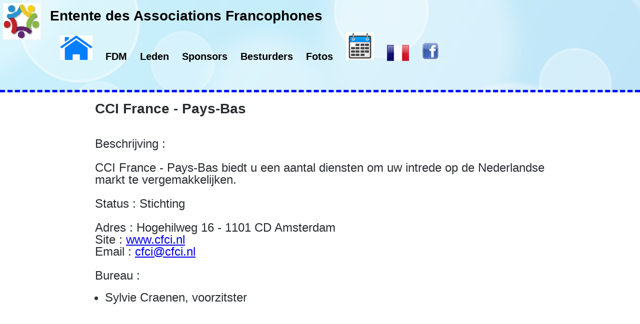

--- FILE ---
content_type: text/html; charset=UTF-8
request_url: https://e-a-f.nl/?pa=membre-0015-ccipb&l=nl
body_size: 690
content:

<!DOCTYPE html>
<html lang='nl'>

<head>
<meta charset='utf-8'>
<meta http-equiv='Content-Type' content='text/html; charset=UTF-8' />
<!--[if lt IE 9]>
<script src='http://css3-mediaqueries-js.googlecode.com/svn/trunk/css3-mediaqueries.js'></script>
<![endif]-->
<title>Entente des Associations Francophones</title>

<link rel='stylesheet' type='text/css' href='css/base-min.css' />
<link href='http://fonts.googleapis.com/css?family=Niconne' rel='stylesheet' type='text/css'>
<link href='http://fonts.googleapis.com/css?family=Niconne:300italic,400italic,700italic,400,300,700' rel='stylesheet' type='text/css'>
<link href='css/style.css' media='all' rel='stylesheet' type='text/css' />
</head>

<body>
<header>
<a id="titre" href="./?l=nl">Entente des Associations Francophones</div>
<div id="menu">
<a href="?pa=news&l=nl"><img src="home.gif"></a>
<a href="?pa=fdm&l=nl">FDM</a>
<a href="?pa=membres&l=nl">Leden</a>
<a href="?pa=sponsors&l=nl">Sponsors</a>
<a href="?pa=contact&l=nl">Besturders</a>
<a href="photos/?l=nl">Fotos</a>
<a href="?pa=cal&l=nl"><img src="cal.gif"></a>
<a href="?pa=membre-0015-ccipb&l=fr" class="flag"><img src="img/fr.png"></a>
<a href="https://www.facebook.com/eaf.site"><IMG SRC="facebook.gif"></a>
</div>
</header>
<section>
﻿<h1>CCI France - Pays-Bas</h1>
<br>
Beschrijving : 
<br>
<br>CCI France - Pays-Bas biedt u een aantal diensten om uw intrede op de Nederlandse markt te vergemakkelijken.
<br>
<br>Status : Stichting
<br>
<br>Adres : Hogehilweg 16 - 1101 CD Amsterdam
<br>Site : <a href="https://www.cfci.nl">www.cfci.nl</a>
<br>Email : <a href="mailto:cfci@cfci.nl">cfci@cfci.nl</a>
<br>
<br>Bureau :
<ul>
<li>Sylvie Craenen, voorzitster
</ul>
<br>
<br>
</section>
</body>

</html>


--- FILE ---
content_type: text/css
request_url: https://e-a-f.nl/css/base-min.css
body_size: 324
content:
/* YUI 3.5.0 reset.css (http://developer.yahoo.com/yui/3/cssreset/) - http://cssreset.com */

html{
    color:#000;
    background:#FFF
}
body,div,dl,dt,dd,ul,ol,li,h1,h2,h3,h4,h5,h6,pre,code,form,fieldset,legend,input,textarea,p,blockquote,th,td{
    margin:0;padding:0
}
table{
    border-collapse:collapse;
    border-spacing:0
}
fieldset,img{
    border:0
}
address,caption,cite,code,dfn,em,strong,th,var{
    font-style:normal;
    font-weight:normal
}
ol,ul{
    list-style:none
}
caption,th{
    text-align:left
}
h1,h2,h3,h4,h5,h6{
    font-size:100%;
    font-weight:normal
}
q:before,q:after{
    content:''
}
abbr,acronym{
    border:0;
    font-variant:normal
}
sup{
    vertical-align:text-top
}
sub{
    vertical-align:text-bottom
}
input,textarea,select{
    font-family:inherit;
    font-size:inherit;
    font-weight:inherit
}
input,textarea,select{
    font-size:100%
}
legend{
    color:#000
}
#yui3-css-stamp.cssreset{
    display:none
}


--- FILE ---
content_type: text/css
request_url: https://e-a-f.nl/css/style.css
body_size: 1312
content:
html {


    font: 24px/24px'Arial', serif;

    font-weight: 200;

    background: #ffffff;

    color: #2a2d31;

}


section {

    max-width: 900px;

    margin: 100px auto 0 auto;

    padding: 0 20px;

}

/* general */


h1 {

    font: 28px/28px'Arial', serif;

    font-weight: bold;

    margin: 0;

    margin: 80px 0 20px 0;

}


p {

    margin-bottom: 20px;

}


p:first-letter {

    font: 28px/28px'Arial', serif;

    font-weight: bold;
}


ul {

    list-style-type: disc;

    margin: 0 0 0 20px;

}


li:first-child {

    margin: 20px 0 0 0;

}


/* img,
div.decoupe {

    border: 5px dashed #050fff;

} */
/* header */


header {

    height: 180px;

    position: fixed;

    top: 0;

    left: 0;

    width: 100%;

    background-color: rgba(151, 212, 255, 1);

    background: url(../img/circles.jpg) left top repeat-x;

    color: #ffeb19;

    border-bottom: 5px dashed #050fff;
    z-index: 100;

}


a#titre:link, a#titre:visited, a#titre:focus, a#titre:hover, a#titre:active {

    font-family: 'Arial', serif;

    font-size: 28px;

    margin: 20px 0 0 100px;

    display: inline-block;

    color: black;

    float: left;

    font-weight: bold;

    text-decoration: none;

}


header div#menu {

    list-style: none;

    display: inline-block;

    font-size: 20px;
    margin: 20px 20px 0 0;
    color: #fff;

    float: left;

}


header div#menu a:link,
header div#menu a:visited {

    display: inline;

    margin-right: 20px;

    font-weight: 700;

    text-decoration: none;

    cursor: pointer;

    color: black;

    -webkit-transition: all 100ms ease-in-out;

    -moz-transition: all 100ms ease-in-out;

    -o-transition: all 100ms ease-in-out;

    -ms-transition: all 100ms ease-in-out;

    transition: all 100ms ease-in-out;

}


header div#menu a:focus,
header div#menu a:hover,
header div#menu a:active {

    color: #050fff;
    outline: none;

}


footer {

    height: 20px;

}

/* calendar */


div#calendar {

    text-align: left;

    line-height: 9px;

    padding: 0;

    display: block;

    clear: both;

    margin: 0;

}

div#calendar div.totalMonth{

    padding: 0 0 8px 0;

}


div#calendar div.totalMonth:nth-child(odd) {

    background-color: #f3f3f3;

}


div#calendar div.totalMonth:nth-child(even) {

    background-color: #fff;

}


div#calendar div.monthline {

    padding: 0;

    margin: 0;

    width: 900px;

    height: 30px;

    vertical-align: top;

    display: block;

    clear: both;

}


div#calendar div.monthline div.month {

    width: 128px;

    font-weight: bold;

    font-size: 14px;

    padding: 5px 20px 0 5px;

    display: inline-block;

    line-height: 28px;

}


div#calendar div.monthline div.day {

    width: 20px;

    display: inline-block;

    height: 28px;

    text-align: center;

    font-size: 10px;

    padding: 6px 1px 4px 1px;

    margin: 0 1px;

    line-height: 28px;

    cursor: pointer;

}


div#calendar div.monthline div.notADay {
    border: none;

    width: 20px;

    display: inline;

    height: 18px;

}


div.session {

    background-color: #fec148;

}


div.event {

    background-color: #e87a0c;

}


div#calendar div.holidayline {

    padding: 0;

    width: 900px;

    height: 4px;

    margin: 0;

    vertical-align: top;

    display: block;

    clear: both;

}


div#calendar div.holidayline div.month {

    width: 128px;

    height: 4px;

    font-size: 1px;

    display: inline-block;

    padding: 0px 20px 0 5px;

}


div#calendar div.holidayline div.day {

    width: 20px;

    padding: 0px 2px;

    margin: 0;

    height: 4px;

    font-size: 1px;

    display: inline-block;

}


div#calendar div.holidayline div.day:first-child {

    padding: 0px 2px 0px 1px;

}


div#calendar div.holidayline div.day:last-child {

    padding: 0px 1px 0px 2px;

}


div.vacances_fr_zoneA {

    background-color: crimson;

}


div.vacances_fr_zoneB {

    background-color: dodgerblue;

}


div.vacances_fr_zoneC {

    background-color: forestgreen;

}


div.vacances_nl_toutes {

    background-color: darkorange;

}


div.vacances_nl_certaines {

    background-color: darkgoldenrod;

}


div.legende1 {

    display:inline-block;

    width: 20px;

    height: 20px;

    margin: 0 10px -4px 0;

}


div.legende2 {

    display:inline-block;

    width: 20px;

    height: 2px;

    margin: 0 10px 3px 0;

}


#pdfCal {

    float: right;

    margin: -51px 2px 0 0;

}


#pdfCal a img {

    height: 34px;

    border: 0px;

}


/* flag */

.flag img {

    border: 0px;

    margin: 0;

    padding: 0;

    margin-bottom: -2px;

}


/* tooltip */

/* This is how you would create a theme called "my-custom-theme": */


.tooltip-entente {

    border-radius: 2px;

    border: 1px dashed #f84f20;

    background: #ffeb19;

    color: #333;

}

/* Use this next selector to style things like font-size and line-height: */


.tooltip-entente .tooltipster-content {

    font-size: 10px;

    line-height: 16px;

    padding: 8px 10px;

}


@media print {

    html {

        background: none;

    }

    header {

        visibility: collapse;

        height: 0;

    }

    #calendar.decoupe {

        border: 0px #fff solid;

    }

    p.infoprint {

        visibility: hidden;

    }

    #pdfCal {

        visibility: hidden;

    }

}
